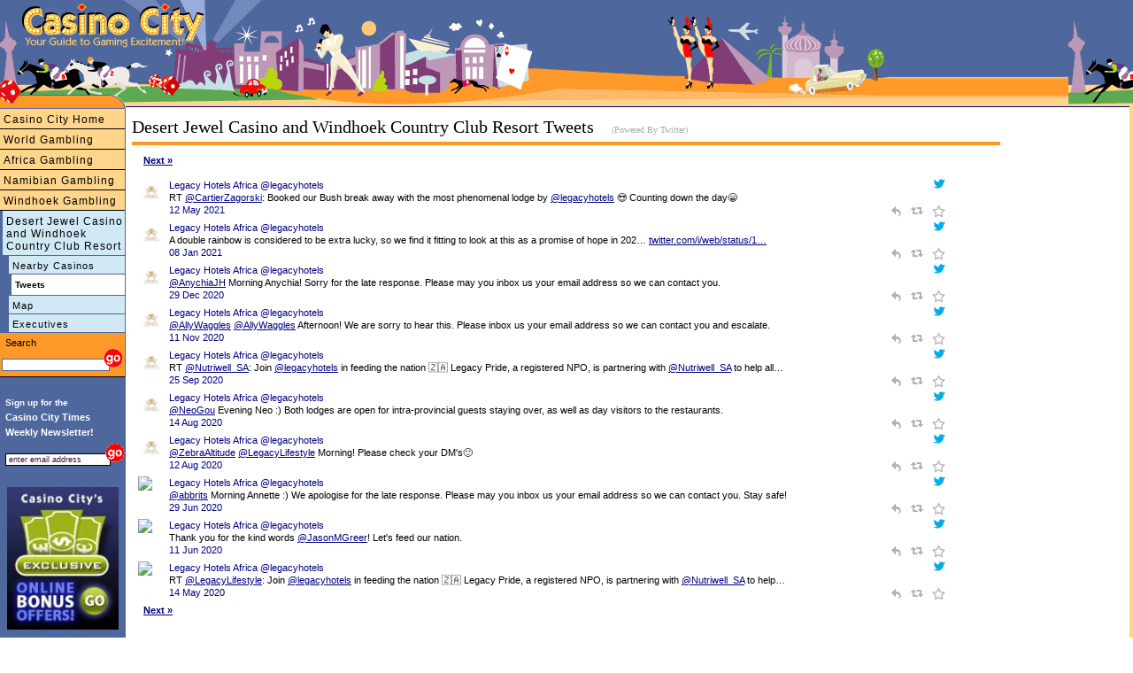

--- FILE ---
content_type: text/html
request_url: https://www.casinocity.co.na/windhoek/desert-jewel-casino-and-windhoek-country-club-resort/tweets/
body_size: 7387
content:
<!DOCTYPE HTML PUBLIC "-//W3C//DTD HTML 4.01 Transitional//EN" "http://www.w3.org/TR/html4/loose.dtd">
<html>
<head>
<title>Desert Jewel Casino and Windhoek Country Club Resort Tweets</title>
<meta http-equiv="Content-Type" content="text/html; charset=utf-8">
<meta name="geo.region" content="NA-KH" />
<meta name="geo.placename" content="Windhoek" />
<meta name="geo.position" content="-22.568365848;17.0528411865" />
<meta name="ICBM" content="-22.568365848, 17.0528411865" />
<link rel="canonical" href="https://www.casinocity.co.na/windhoek/desert-jewel-casino-and-windhoek-country-club-resort/tweets/"/>
<link href="https://www.casinocity.com/cc07.css?v=2" rel="stylesheet" type="text/css">
<link rel="stylesheet" href="https://www.casinocity.com/css/mobile.css?v=3" type="text/css">
<link rel="stylesheet" type="text/css" href="https://www.casinocity.com/css/jquery-ui.css" />
<link rel="stylesheet" type="text/css" href="https://www.casinocity.com/css/jquery-ui-structure.css" />
<link rel="stylesheet" type="text/css" href="https://www.casinocity.com/css/jquery-ui-theme.css" />
<script language="JavaScript" type="text/javascript" src="https://www.casinocity.com/js/jquery.js"></script>
<script language="JavaScript" type="text/javascript" src="https://www.casinocity.com/js/jquery-ui.js"></script>
<script language="JavaScript" type="text/javascript" src="https://www.casinocity.com/js/mobile.js"></script>
<meta name="viewport" content="width=device-width, initial-scale=1">
<meta NAME="KEYWORDS" CONTENT="Desert Jewel Casino and Windhoek Country Club Resort Tweets">
<meta NAME="DESCRIPTION" CONTENT="Desert Jewel Casino and Windhoek Country Club Resort in Windhoek, Namibia tweets">
<script type="text/javascript" src="https://platform.twitter.com/widgets.js"></script>
<!-- shb Property.HaveTweets=5 getTweetsForNav.RecordCount=4<br/> -->
<!-- end of nav code --->
<script language="JavaScript" type="text/javascript" src="https://www.casinocity.com/js/jquery.js"></script>
<script language="JavaScript" type="text/javascript" src="https://www.casinocity.com/js/jquery-ui.js"></script>
<script language="JavaScript" type="text/javascript" src="https://www.casinocity.com/js/mobile.js"></script>
<meta name="viewport" content="width=device-width, initial-scale=1">
<link rel="stylesheet" href="https://www.casinocity.com/Common/ui.datepicker.css">
<script type="text/javascript" src="https://www.casinocity.com/Common/ui.datepicker.js"></script>
<script type="text/javascript">
$(function(){
$('#rs_chk_in').datepicker();
$('#rs_chk_out').datepicker();
});
</script>
<script type="text/javascript">
//initialize on load
if (document.getElementById){window.onload = initStatLyr;}
</script>
<!--[if IE]><style>div.maincontent2{position:relative}</style><![endif]-->
<style type="text/css">
.box div.boxtopleft { display: block; overflow:visible; background: url("https://www.casinocity.com/image/geo/bg-tl.gif") top left no-repeat;height:43px;  }
.box div.boxtopright { display: block;overflow:visible;  background: url("https://www.casinocity.com/image/geo/bg-tr.gif") top right no-repeat ;height:43px; }
.box div.boxtop{ padding:42px 0 0 0px;   }
.box  {background:url("https://www.casinocity.com/image/geo/bg-top.gif") top repeat-x; height:43px ;}
.box div.boxcontent { background-color:#fcdd73; margin:0 14px 0 14px}
.box div.boxleft { background:url("https://www.casinocity.com/image/geo/bg-left.gif") left repeat-y;   }
.box div.boxright { background:url("https://www.casinocity.com/image/geo/bg-right.gif") right repeat-y;  }
.clear {clear:both}
div.botleft { display: block; background: url("https://www.casinocity.com/image/geo/bg-bl.gif") top left no-repeat;height:43px; }
div.botright {display: block; background: url("https://www.casinocity.com/image/geo/bg-br.gif") top right no-repeat ;height:43px; }
</style>
</head>
<body style="overflow-x:hidden">
<div class="mobileMenu"><a style="border-left:3px solid #4E679D;font-size:12px" href="https://www.casinocity.co.na/windhoek/desert-jewel-casino-and-windhoek-country-club-resort/" title="Casino City Desert Jewel Casino and Windhoek Country Club Resort">Desert Jewel Casino and Windhoek Country Club Resort</a><a href="https://www.casinocity.co.na/windhoek/desert-jewel-casino-and-windhoek-country-club-resort/map/nearest/" title="Casinos close to Desert Jewel Casino and Windhoek Country Club Resort">Nearby Casinos</a><a href="https://www.casinocity.co.na/windhoek/desert-jewel-casino-and-windhoek-country-club-resort/map/" title="Desert Jewel Casino and Windhoek Country Club Resort Map">Map</a><a href="https://www.casinocity.com/query/gbdexecutive.cfm?id=281900" title="Desert Jewel Casino and Windhoek Country Club Resort Executives" rel="nofollow">Executives</a></div>
<div class="maincontent3" >
<div class="mobileNavBar" style="margin-top:5px"><a href="https://www.casinocity.com" 
Directory of Casinos and Gambling Including Namibian Casinos">Casino City Home</a></div><div class="mobileNavBar"><a href="https://www.casinocity.com/casinos/" title="Namibian Casinos and Casinos Around the World">World Gambling</a></div><div class="mobileNavBar"><a href="https://www.casinocity.africa/" title="Casinos and Gambling in Africa">Africa Gambling</a></div><div class="mobileNavBar"><a href="https://www.casinocity.co.na" title="Namibian Gambling">Namibian Gambling</a></div><div class="mobileNavBar"><a href="https://www.casinocity.co.na/windhoek/" title="Windhoek Gambling - including Desert Jewel Casino and Windhoek Country Club Resort">Windhoek Gambling</a></div>
<div id="microIncludeContent" class="microText">
<!-- shb getTweetsForNav.RecordCount=4 -->
<h1 style="text-align:left;">Desert Jewel Casino and Windhoek Country Club Resort Tweets&nbsp; <span class="poweredByTwitter">(Powered By Twitter)</span></h1>
<div class="orangeLine"></div>
<div class="microText" style="margin-bottom:10px;">
&nbsp; <a rel="nofollow" style="font-weight: bold;" href="?start=11">Next &raquo;</a>
<br/><br/> 

<div class="tweetsImg" style="float:left;margin-top:0px">
<a href="https://x.com/legacyhotels" target="twitter"><img src='https://pbs.twimg.com/profile_images/1278303247581810690/cVZC6po0_normal.jpg'  class="tweetsIcon"  /></a>
</div>
<div class="twitterAuthor"  style="float:left;width:90%;">
<div style="float:left;">
<a href="https://x.com/legacyhotels" class="twitterScreenName" target="twitter">Legacy Hotels Africa @legacyhotels</a>
</div>
<div style="float:right;">
<a href="https://x.com/intent/user?screen_name=legacyhotels"><img src="https://www.casinocity.com/image/twitter_bird_blue_16.png" border="0" title="User Legacy Hotels Africa" /></a>
</div>
<div style="clear:both"></div>
<div class="darkSmall">
<div>RT <a href="https://twitter.com/CartierZagorski" rel="nofollow noopener" target="_blank">@CartierZagorski</a>: Booked our Bush break away with the most phenomenal lodge by <a href="https://twitter.com/legacyhotels" rel="nofollow noopener" target="_blank">@legacyhotels</a> 😍

Counting down the day😁</div>
<div class="dateTime" style="float:left">
<a href="https://x.com/legacyhotels/status/1392409708301070337" class="dateTime" target="twitter">12 May 2021</a>
</div>
<div class="twitterActions" style="float:right">
<a href="https://x.com/intent/tweet?in_reply_to=1392409708301070337" class="twitterIntents"><img src="https://www.casinocity.com/image/twitter_reply.png" border="0" title="Reply" style="padding-right:5px" /></a>
<a href="https://x.com/intent/retweet?tweet_id=1392409708301070337" class="twitterIntents"><img src="https://www.casinocity.com/image/twitter_retweet.png" border="0" title="Retweet" style="padding-right:5px" /></a>
<a href="https://x.com/intent/favorite?tweet_id=1392409708301070337" class="twitterIntents"><img src="https://www.casinocity.com/image/twitter_favorite.png" border="0" title="Favorite" /></a>
</div>
<div style="clear:both"></div>
</div>                  
</div>
<div style="clear:both"></div>

<div class="tweetsImg" style="float:left;margin-top:0px">
<a href="https://x.com/legacyhotels" target="twitter"><img src='https://pbs.twimg.com/profile_images/1278303247581810690/cVZC6po0_normal.jpg'  class="tweetsIcon"  /></a>
</div>
<div class="twitterAuthor"  style="float:left;width:90%;">
<div style="float:left;">
<a href="https://x.com/legacyhotels" class="twitterScreenName" target="twitter">Legacy Hotels Africa @legacyhotels</a>
</div>
<div style="float:right;">
<a href="https://x.com/intent/user?screen_name=legacyhotels"><img src="https://www.casinocity.com/image/twitter_bird_blue_16.png" border="0" title="User Legacy Hotels Africa" /></a>
</div>
<div style="clear:both"></div>
<div class="darkSmall">
<div>A double rainbow is considered to be extra lucky, so we find it fitting to look at this as a promise of hope in 202… <a href="https://t.co/Pg8NA1rAcM" rel="nofollow noopener" target="_blank" title="https://twitter.com/i/web/status/1347500812407332865">twitter.com/i/web/status/1…</a></div>
<div class="dateTime" style="float:left">
<a href="https://x.com/legacyhotels/status/1347500812407332865" class="dateTime" target="twitter">08 Jan 2021</a>
</div>
<div class="twitterActions" style="float:right">
<a href="https://x.com/intent/tweet?in_reply_to=1347500812407332865" class="twitterIntents"><img src="https://www.casinocity.com/image/twitter_reply.png" border="0" title="Reply" style="padding-right:5px" /></a>
<a href="https://x.com/intent/retweet?tweet_id=1347500812407332865" class="twitterIntents"><img src="https://www.casinocity.com/image/twitter_retweet.png" border="0" title="Retweet" style="padding-right:5px" /></a>
<a href="https://x.com/intent/favorite?tweet_id=1347500812407332865" class="twitterIntents"><img src="https://www.casinocity.com/image/twitter_favorite.png" border="0" title="Favorite" /></a>
</div>
<div style="clear:both"></div>
</div>                  
</div>
<div style="clear:both"></div>

<div class="tweetsImg" style="float:left;margin-top:0px">
<a href="https://x.com/legacyhotels" target="twitter"><img src='https://pbs.twimg.com/profile_images/1278303247581810690/cVZC6po0_normal.jpg'  class="tweetsIcon"  /></a>
</div>
<div class="twitterAuthor"  style="float:left;width:90%;">
<div style="float:left;">
<a href="https://x.com/legacyhotels" class="twitterScreenName" target="twitter">Legacy Hotels Africa @legacyhotels</a>
</div>
<div style="float:right;">
<a href="https://x.com/intent/user?screen_name=legacyhotels"><img src="https://www.casinocity.com/image/twitter_bird_blue_16.png" border="0" title="User Legacy Hotels Africa" /></a>
</div>
<div style="clear:both"></div>
<div class="darkSmall">
<div><a href="https://twitter.com/AnychiaJH" rel="nofollow noopener" target="_blank">@AnychiaJH</a> Morning Anychia! Sorry for the late response. Please may you inbox us your email address so we can contact you.</div>
<div class="dateTime" style="float:left">
<a href="https://x.com/legacyhotels/status/1343818309691727873" class="dateTime" target="twitter">29 Dec 2020</a>
</div>
<div class="twitterActions" style="float:right">
<a href="https://x.com/intent/tweet?in_reply_to=1343818309691727873" class="twitterIntents"><img src="https://www.casinocity.com/image/twitter_reply.png" border="0" title="Reply" style="padding-right:5px" /></a>
<a href="https://x.com/intent/retweet?tweet_id=1343818309691727873" class="twitterIntents"><img src="https://www.casinocity.com/image/twitter_retweet.png" border="0" title="Retweet" style="padding-right:5px" /></a>
<a href="https://x.com/intent/favorite?tweet_id=1343818309691727873" class="twitterIntents"><img src="https://www.casinocity.com/image/twitter_favorite.png" border="0" title="Favorite" /></a>
</div>
<div style="clear:both"></div>
</div>                  
</div>
<div style="clear:both"></div>

<div class="tweetsImg" style="float:left;margin-top:0px">
<a href="https://x.com/legacyhotels" target="twitter"><img src='https://pbs.twimg.com/profile_images/1278303247581810690/cVZC6po0_normal.jpg'  class="tweetsIcon"  /></a>
</div>
<div class="twitterAuthor"  style="float:left;width:90%;">
<div style="float:left;">
<a href="https://x.com/legacyhotels" class="twitterScreenName" target="twitter">Legacy Hotels Africa @legacyhotels</a>
</div>
<div style="float:right;">
<a href="https://x.com/intent/user?screen_name=legacyhotels"><img src="https://www.casinocity.com/image/twitter_bird_blue_16.png" border="0" title="User Legacy Hotels Africa" /></a>
</div>
<div style="clear:both"></div>
<div class="darkSmall">
<div><a href="https://twitter.com/AllyWaggles" rel="nofollow noopener" target="_blank">@AllyWaggles</a> <a href="https://twitter.com/AllyWaggles" rel="nofollow noopener" target="_blank">@AllyWaggles</a> Afternoon! We are sorry to hear this. Please inbox us your email address so we can contact you and escalate.</div>
<div class="dateTime" style="float:left">
<a href="https://x.com/legacyhotels/status/1326487871566569475" class="dateTime" target="twitter">11 Nov 2020</a>
</div>
<div class="twitterActions" style="float:right">
<a href="https://x.com/intent/tweet?in_reply_to=1326487871566569475" class="twitterIntents"><img src="https://www.casinocity.com/image/twitter_reply.png" border="0" title="Reply" style="padding-right:5px" /></a>
<a href="https://x.com/intent/retweet?tweet_id=1326487871566569475" class="twitterIntents"><img src="https://www.casinocity.com/image/twitter_retweet.png" border="0" title="Retweet" style="padding-right:5px" /></a>
<a href="https://x.com/intent/favorite?tweet_id=1326487871566569475" class="twitterIntents"><img src="https://www.casinocity.com/image/twitter_favorite.png" border="0" title="Favorite" /></a>
</div>
<div style="clear:both"></div>
</div>                  
</div>
<div style="clear:both"></div>

<div class="tweetsImg" style="float:left;margin-top:0px">
<a href="https://x.com/legacyhotels" target="twitter"><img src='https://pbs.twimg.com/profile_images/1278303247581810690/cVZC6po0_normal.jpg'  class="tweetsIcon"  /></a>
</div>
<div class="twitterAuthor"  style="float:left;width:90%;">
<div style="float:left;">
<a href="https://x.com/legacyhotels" class="twitterScreenName" target="twitter">Legacy Hotels Africa @legacyhotels</a>
</div>
<div style="float:right;">
<a href="https://x.com/intent/user?screen_name=legacyhotels"><img src="https://www.casinocity.com/image/twitter_bird_blue_16.png" border="0" title="User Legacy Hotels Africa" /></a>
</div>
<div style="clear:both"></div>
<div class="darkSmall">
<div>RT <a href="https://twitter.com/Nutriwell_SA" rel="nofollow noopener" target="_blank">@Nutriwell_SA</a>: Join <a href="https://twitter.com/legacyhotels" rel="nofollow noopener" target="_blank">@legacyhotels</a> in feeding the nation 🇿🇦  Legacy Pride, a registered NPO, is partnering with <a href="https://twitter.com/Nutriwell_SA" rel="nofollow noopener" target="_blank">@Nutriwell_SA</a> to help all…</div>
<div class="dateTime" style="float:left">
<a href="https://x.com/legacyhotels/status/1309492629260963840" class="dateTime" target="twitter">25 Sep 2020</a>
</div>
<div class="twitterActions" style="float:right">
<a href="https://x.com/intent/tweet?in_reply_to=1309492629260963840" class="twitterIntents"><img src="https://www.casinocity.com/image/twitter_reply.png" border="0" title="Reply" style="padding-right:5px" /></a>
<a href="https://x.com/intent/retweet?tweet_id=1309492629260963840" class="twitterIntents"><img src="https://www.casinocity.com/image/twitter_retweet.png" border="0" title="Retweet" style="padding-right:5px" /></a>
<a href="https://x.com/intent/favorite?tweet_id=1309492629260963840" class="twitterIntents"><img src="https://www.casinocity.com/image/twitter_favorite.png" border="0" title="Favorite" /></a>
</div>
<div style="clear:both"></div>
</div>                  
</div>
<div style="clear:both"></div>

<div class="tweetsImg" style="float:left;margin-top:0px">
<a href="https://x.com/legacyhotels" target="twitter"><img src='https://pbs.twimg.com/profile_images/1278303247581810690/cVZC6po0_normal.jpg'  class="tweetsIcon"  /></a>
</div>
<div class="twitterAuthor"  style="float:left;width:90%;">
<div style="float:left;">
<a href="https://x.com/legacyhotels" class="twitterScreenName" target="twitter">Legacy Hotels Africa @legacyhotels</a>
</div>
<div style="float:right;">
<a href="https://x.com/intent/user?screen_name=legacyhotels"><img src="https://www.casinocity.com/image/twitter_bird_blue_16.png" border="0" title="User Legacy Hotels Africa" /></a>
</div>
<div style="clear:both"></div>
<div class="darkSmall">
<div><a href="https://twitter.com/NeoGou" rel="nofollow noopener" target="_blank">@NeoGou</a> Evening Neo :) Both lodges are open for intra-provincial guests staying over, as well as day visitors to the restaurants.</div>
<div class="dateTime" style="float:left">
<a href="https://x.com/legacyhotels/status/1294294532884963333" class="dateTime" target="twitter">14 Aug 2020</a>
</div>
<div class="twitterActions" style="float:right">
<a href="https://x.com/intent/tweet?in_reply_to=1294294532884963333" class="twitterIntents"><img src="https://www.casinocity.com/image/twitter_reply.png" border="0" title="Reply" style="padding-right:5px" /></a>
<a href="https://x.com/intent/retweet?tweet_id=1294294532884963333" class="twitterIntents"><img src="https://www.casinocity.com/image/twitter_retweet.png" border="0" title="Retweet" style="padding-right:5px" /></a>
<a href="https://x.com/intent/favorite?tweet_id=1294294532884963333" class="twitterIntents"><img src="https://www.casinocity.com/image/twitter_favorite.png" border="0" title="Favorite" /></a>
</div>
<div style="clear:both"></div>
</div>                  
</div>
<div style="clear:both"></div>

<div class="tweetsImg" style="float:left;margin-top:0px">
<a href="https://x.com/legacyhotels" target="twitter"><img src='https://pbs.twimg.com/profile_images/1278303247581810690/cVZC6po0_normal.jpg'  class="tweetsIcon"  /></a>
</div>
<div class="twitterAuthor"  style="float:left;width:90%;">
<div style="float:left;">
<a href="https://x.com/legacyhotels" class="twitterScreenName" target="twitter">Legacy Hotels Africa @legacyhotels</a>
</div>
<div style="float:right;">
<a href="https://x.com/intent/user?screen_name=legacyhotels"><img src="https://www.casinocity.com/image/twitter_bird_blue_16.png" border="0" title="User Legacy Hotels Africa" /></a>
</div>
<div style="clear:both"></div>
<div class="darkSmall">
<div><a href="https://twitter.com/ZebraAltitude" rel="nofollow noopener" target="_blank">@ZebraAltitude</a> <a href="https://twitter.com/LegacyLifestyle" rel="nofollow noopener" target="_blank">@LegacyLifestyle</a> Morning! Please check your DM's🙂</div>
<div class="dateTime" style="float:left">
<a href="https://x.com/legacyhotels/status/1293445696008462337" class="dateTime" target="twitter">12 Aug 2020</a>
</div>
<div class="twitterActions" style="float:right">
<a href="https://x.com/intent/tweet?in_reply_to=1293445696008462337" class="twitterIntents"><img src="https://www.casinocity.com/image/twitter_reply.png" border="0" title="Reply" style="padding-right:5px" /></a>
<a href="https://x.com/intent/retweet?tweet_id=1293445696008462337" class="twitterIntents"><img src="https://www.casinocity.com/image/twitter_retweet.png" border="0" title="Retweet" style="padding-right:5px" /></a>
<a href="https://x.com/intent/favorite?tweet_id=1293445696008462337" class="twitterIntents"><img src="https://www.casinocity.com/image/twitter_favorite.png" border="0" title="Favorite" /></a>
</div>
<div style="clear:both"></div>
</div>                  
</div>
<div style="clear:both"></div>

<div class="tweetsImg" style="float:left;margin-top:0px">
<a href="https://x.com/legacyhotels" target="twitter"><img src='https://pbs.twimg.com/profile_images/1035502646369681408/d8UwGrV8_normal.jpg'  class="tweetsIcon"  /></a>
</div>
<div class="twitterAuthor"  style="float:left;width:90%;">
<div style="float:left;">
<a href="https://x.com/legacyhotels" class="twitterScreenName" target="twitter">Legacy Hotels Africa @legacyhotels</a>
</div>
<div style="float:right;">
<a href="https://x.com/intent/user?screen_name=legacyhotels"><img src="https://www.casinocity.com/image/twitter_bird_blue_16.png" border="0" title="User Legacy Hotels Africa" /></a>
</div>
<div style="clear:both"></div>
<div class="darkSmall">
<div><a href="https://twitter.com/abbrits" rel="nofollow noopener" target="_blank">@abbrits</a> Morning Annette :) We apologise for the late response. Please may you inbox us your email address so we can contact you. Stay safe!</div>
<div class="dateTime" style="float:left">
<a href="https://x.com/legacyhotels/status/1277511398944366592" class="dateTime" target="twitter">29 Jun 2020</a>
</div>
<div class="twitterActions" style="float:right">
<a href="https://x.com/intent/tweet?in_reply_to=1277511398944366592" class="twitterIntents"><img src="https://www.casinocity.com/image/twitter_reply.png" border="0" title="Reply" style="padding-right:5px" /></a>
<a href="https://x.com/intent/retweet?tweet_id=1277511398944366592" class="twitterIntents"><img src="https://www.casinocity.com/image/twitter_retweet.png" border="0" title="Retweet" style="padding-right:5px" /></a>
<a href="https://x.com/intent/favorite?tweet_id=1277511398944366592" class="twitterIntents"><img src="https://www.casinocity.com/image/twitter_favorite.png" border="0" title="Favorite" /></a>
</div>
<div style="clear:both"></div>
</div>                  
</div>
<div style="clear:both"></div>

<div class="tweetsImg" style="float:left;margin-top:0px">
<a href="https://x.com/legacyhotels" target="twitter"><img src='https://pbs.twimg.com/profile_images/1035502646369681408/d8UwGrV8_normal.jpg'  class="tweetsIcon"  /></a>
</div>
<div class="twitterAuthor"  style="float:left;width:90%;">
<div style="float:left;">
<a href="https://x.com/legacyhotels" class="twitterScreenName" target="twitter">Legacy Hotels Africa @legacyhotels</a>
</div>
<div style="float:right;">
<a href="https://x.com/intent/user?screen_name=legacyhotels"><img src="https://www.casinocity.com/image/twitter_bird_blue_16.png" border="0" title="User Legacy Hotels Africa" /></a>
</div>
<div style="clear:both"></div>
<div class="darkSmall">
<div>Thank you for the kind words <a href="https://twitter.com/JasonMGreer" rel="nofollow noopener" target="_blank">@JasonMGreer</a>! Let's feed our nation.</div>
<div class="dateTime" style="float:left">
<a href="https://x.com/legacyhotels/status/1270982662006718464" class="dateTime" target="twitter">11 Jun 2020</a>
</div>
<div class="twitterActions" style="float:right">
<a href="https://x.com/intent/tweet?in_reply_to=1270982662006718464" class="twitterIntents"><img src="https://www.casinocity.com/image/twitter_reply.png" border="0" title="Reply" style="padding-right:5px" /></a>
<a href="https://x.com/intent/retweet?tweet_id=1270982662006718464" class="twitterIntents"><img src="https://www.casinocity.com/image/twitter_retweet.png" border="0" title="Retweet" style="padding-right:5px" /></a>
<a href="https://x.com/intent/favorite?tweet_id=1270982662006718464" class="twitterIntents"><img src="https://www.casinocity.com/image/twitter_favorite.png" border="0" title="Favorite" /></a>
</div>
<div style="clear:both"></div>
</div>                  
</div>
<div style="clear:both"></div>

<div class="tweetsImg" style="float:left;margin-top:0px">
<a href="https://x.com/legacyhotels" target="twitter"><img src='https://pbs.twimg.com/profile_images/1035502646369681408/d8UwGrV8_normal.jpg'  class="tweetsIcon"  /></a>
</div>
<div class="twitterAuthor"  style="float:left;width:90%;">
<div style="float:left;">
<a href="https://x.com/legacyhotels" class="twitterScreenName" target="twitter">Legacy Hotels Africa @legacyhotels</a>
</div>
<div style="float:right;">
<a href="https://x.com/intent/user?screen_name=legacyhotels"><img src="https://www.casinocity.com/image/twitter_bird_blue_16.png" border="0" title="User Legacy Hotels Africa" /></a>
</div>
<div style="clear:both"></div>
<div class="darkSmall">
<div>RT <a href="https://twitter.com/LegacyLifestyle" rel="nofollow noopener" target="_blank">@LegacyLifestyle</a>: Join <a href="https://twitter.com/legacyhotels" rel="nofollow noopener" target="_blank">@legacyhotels</a> in feeding the nation 🇿🇦  Legacy Pride, a registered NPO, is partnering with <a href="https://twitter.com/Nutriwell_SA" rel="nofollow noopener" target="_blank">@Nutriwell_SA</a> to help…</div>
<div class="dateTime" style="float:left">
<a href="https://x.com/legacyhotels/status/1260933544647331841" class="dateTime" target="twitter">14 May 2020</a>
</div>
<div class="twitterActions" style="float:right">
<a href="https://x.com/intent/tweet?in_reply_to=1260933544647331841" class="twitterIntents"><img src="https://www.casinocity.com/image/twitter_reply.png" border="0" title="Reply" style="padding-right:5px" /></a>
<a href="https://x.com/intent/retweet?tweet_id=1260933544647331841" class="twitterIntents"><img src="https://www.casinocity.com/image/twitter_retweet.png" border="0" title="Retweet" style="padding-right:5px" /></a>
<a href="https://x.com/intent/favorite?tweet_id=1260933544647331841" class="twitterIntents"><img src="https://www.casinocity.com/image/twitter_favorite.png" border="0" title="Favorite" /></a>
</div>
<div style="clear:both"></div>
</div>                  
</div>
<div style="clear:both"></div>
&nbsp; <a rel="nofollow" style="font-weight: bold;" href="?start=11">Next &raquo;</a>
</div>
</DIV>
<BR style="CLEAR:BOTH">
<div class="bottomnavcontainer" >
<a href="https://www.casinocity.com/about/">About us</a> | <a rel="nofollow" href="https://www.casinocity.com/feedback/?propertyid=281900">Feedback</a> | <a href="https://www.casinopromote.com">Advertising</a>
</div>
<div class="network" style="">
CASINO CITY NETWORK: <a href="https://online.casinocity.com">Online Casino City</a>
 | <a href="https://www.casinocitytimes.com/">Casino City Times</a>
 | <a href="https://casinocity.tv">Casino City TV</a>
 | <a href="https://www.pokerzone.com">Poker Zone</a>
 | <a href="https://www.rgtonline.com">RGT Online</a>
 | <a href="https://www.casinocitypress.com">Casino City Press</a>
 | <a href="https://www.gamingdirectory.com">Gaming Directory</a></div>
<div class="legal" >
Casino City is an independent directory and information service free of any gaming operator's control.
Warning: You must ensure you meet all age and other regulatory requirements before entering a
Casino or placing a wager.  There are hundreds of jurisdictions in the world with Internet access and
hundreds different games and gambling opportunities available on the Internet.
YOU are responsible for determining if it is legal for YOU to play any particular games or place any
particular wager. Please play responsibly.<br>
<a href="https://www.casinocity.com/termsofuse/" rel="nofollow">Terms of Use</a>    <a href="https://www.casinocity.com/privacy/" rel="nofollow">Privacy Policy</a> Copyright ©2002-2026 Casino City, Inc. or its affiliates.
</div>
</DIV>
<a href="https://www.casinocity.com" class="logopos"></a>
<a href="https://www.casinocity.com" class="tagLine"></a>
<a href="https://www.casinocity.com" class="top"></a>
<a href="JavaScript: ExposeMenu()">
<div id="mobileMenuBar">
<div class="navIcon" style="background-color:black;height:3px;margin:0px 3px 3px 0px"></div>
<div class="navIcon" style="background-color:black;height:3px;
margin:0px 3px 3px 0px"></div>
<div class="navIcon" style="background-color:black;height:3px;margin:0px 3px 3px 0px"></div>
<div class="navIcon" style="background-color:black;height:3px;margin:0px 3px 3px 0px"></div>
</div>
</a>
<!--begin left side-->
<div id="leftHead" style="top:90px"><IMG SRC="https://www.casinocity.com/image/left_topB.gif" width="142" height="33" BORDER="0" ALT="Visit Casino City's Internet Directory"></div>
<div id="leftside" style="top:123px">
<div class="leftnavMicro2">
<a href="https://www.casinocity.com" title="Directory of Casinos and Gambling Including Namibian Casinos">Casino City Home</a><a href="https://www.casinocity.com/casinos/" title="Namibian Casinos and Casinos Around the World">World Gambling</a><a href="https://www.casinocity.africa/" title="Casinos and Gambling in Africa">Africa Gambling</a><a href="https://www.casinocity.co.na" title="Namibian Gambling">Namibian Gambling</a><a href="https://www.casinocity.co.na/windhoek/" title="Windhoek Gambling - including Desert Jewel Casino and Windhoek Country Club Resort">Windhoek Gambling</a></div><!--- class="leftnavMicro2" --->
<div class="leftnavMicro3">
<a style="border-left:3px solid #4E679D;font-size:12px" href="https://www.casinocity.co.na/windhoek/desert-jewel-casino-and-windhoek-country-club-resort/" title="Casino City Desert Jewel Casino and Windhoek Country Club Resort">Desert Jewel Casino and Windhoek Country Club Resort</a><a href="https://www.casinocity.co.na/windhoek/desert-jewel-casino-and-windhoek-country-club-resort/map/nearest/" title="Casinos close to Desert Jewel Casino and Windhoek Country Club Resort">Nearby Casinos</a><DIV class="leftnavMicro3On">Tweets</DIV><a href="https://www.casinocity.co.na/windhoek/desert-jewel-casino-and-windhoek-country-club-resort/map/" title="Desert Jewel Casino and Windhoek Country Club Resort Map">Map</a><a href="https://www.casinocity.com/query/gbdexecutive.cfm?id=281900" title="Desert Jewel Casino and Windhoek Country Club Resort Executives" rel="nofollow">Executives</a>
</div>
<div class="leftnavMicro2">
<form class="searchForm" name="casinoSearch" action="https://www.casinocity.com/search/casinosearch.cfm" method="post">
<div style="padding:4px 0 0 4px;color:black">Search</div>
<input type="Text" name="SearchCriteria" class="sText"><input type="image" style="border:0;margin:0px 0 0 -10px" title="Search Khomas Casinos, including Desert Jewel Casino and Windhoek Country Club Resort" alt="Search Khomas Casinos, including Desert Jewel Casino and Windhoek Country Club Resort" src="https://www.casinocity.com/image/go.gif" onClick="JavaScript:document.casinoSearch.submit();">
<input type="Hidden" name="PropertyId" value="281900">
</form>
</div>
<div style="margin-top:20px;">
<script language="JavaScript1.2" type="text/javascript">
<!--
function valEmailForm(){
var field = document.EmailForm.email; // email field
var str = field.value; // email string
var reg1 = /(@.*@)|(\.\.)|(@\.)|(\.@)|(^\.)|( )/; // not valid
var reg2 = /^.+\@(\[?)[a-zA-Z0-9\-\.]+\.([a-zA-Z]{2,3}|[0-9]{1,3})(\]?)$/; // valid
if (!reg1.test(str) && reg2.test(str)){
document.EmailForm.submit();
return true;}
alert("\'" + str + "\' is not a valid email address");
field.focus();
field.select();
return false;
}
-->
</script>
<div style="text-align:left;line-height:17px;">
<div style="font-size:10px;font-weight:bold;color:white;margin:0px 0px 0px 6px;">
Sign up for the
</div>
<div style="font-size:11px;font-weight:bold;color:white;margin:0px 0px 4px 6px;">
Casino City Times<br>Weekly&nbsp;Newsletter!
</div>
</div>
<div style="padding-bottom:10px;text-align:left;">
<form name="EmailForm" action="https://www.casinocity.com/signup/index.cfm" onsubmit="return valEmailForm();" method="post">
<input style="margin:0 0 6px 6px;width:112px;border:1px solid #000" onclick="JavaScript:this.value='';" value="enter email address" type="Text" name="email">
<input style="border:0;margin:0 0 0 -12px" alt="Subscribe to our free newletter" src="https://www.casinocity.com/image/go.gif" name="Submit" type="image">
<input type="hidden" name="RefererType" value="HO">
<input type="Hidden" name="Prize" value="True">
 <input type="hidden" name="returnmessage" value="Casino City Home">
<input type="hidden" name="theAutoRegister" value="2,5,6,12,13">
</FORM>
</div>
<div style="font-family:Arial;text-align:center;margin:8px 0px 8px 6px;width:130px;">
<a href="https://online.casinocity.com/online-casino-bonus-offers/"><img src="https://www.casinocity.com/image/exclusive-bonus-offer-2.jpg" alt="CasinoCity Exclusive Bonus Offers" width="126px" border="0"></a>
</div>
</div>
</div>
<!--end left side-->
<!-- Google tag (gtag.js) -->
<script async src="https://www.googletagmanager.com/gtag/js?id=G-1HWX44VRG9"></script>
<script>
  window.dataLayer = window.dataLayer || [];
  function gtag(){dataLayer.push(arguments);}
  gtag('js', new Date());
  gtag('config', 'G-1HWX44VRG9');
</script>
<script type="text/javascript">
var _gaq = _gaq || [];
_gaq.push(['_setAccount', 'UA-295029-2']);
_gaq.push(['_trackPageview']);
(function() {
var ga = document.createElement('script'); ga.type = 'text/javascript'; ga.async = true;
ga.src = 'https://ssl.google-analytics.com/ga.js';
var s = document.getElementsByTagName('script')[0]; s.parentNode.insertBefore(ga, s);
})(); 
</script>
</body>
</html>